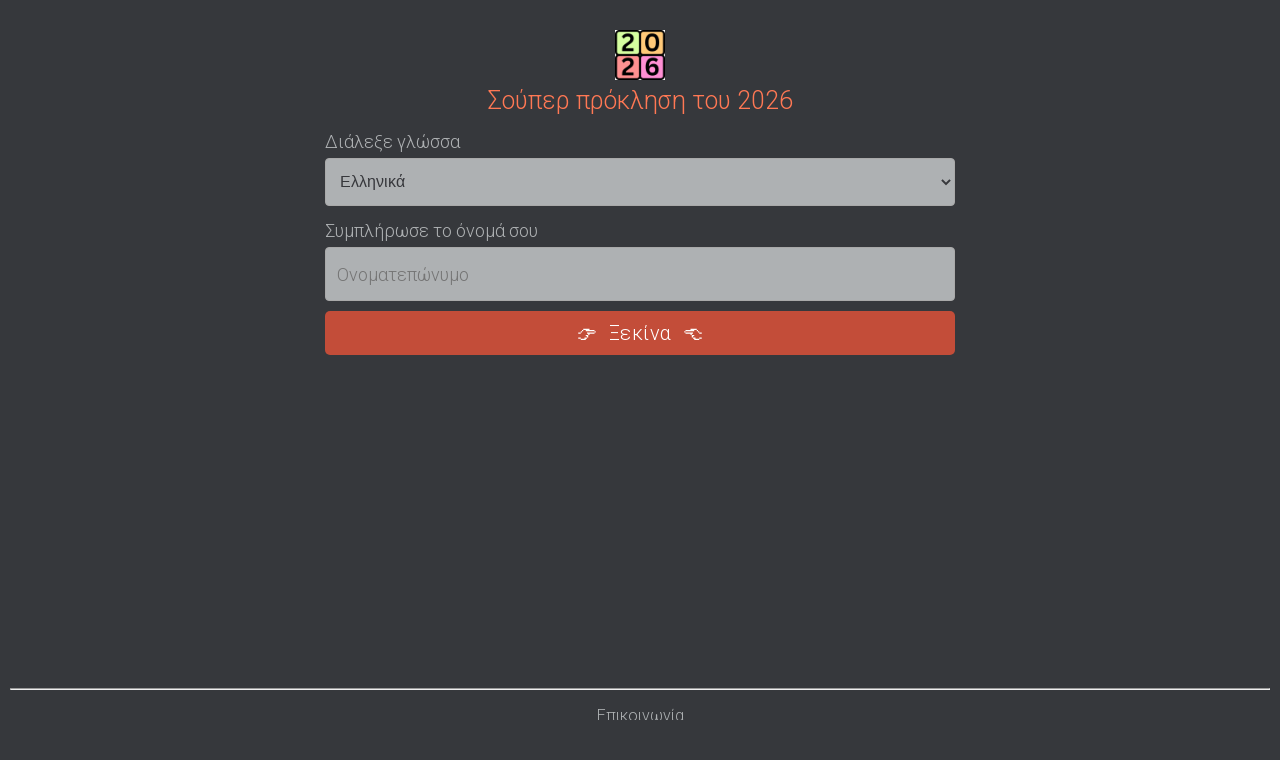

--- FILE ---
content_type: text/html; charset=UTF-8
request_url: https://dareforyou.site/el/f20/quiz
body_size: 11781
content:
<!doctype html>
    <html lang="el">




<!--
vietnamese 
@font-face {
  font-family: 'Patrick Hand';
  font-style: normal;
  font-weight: 400;
  font-display: swap;
  src: local('Patrick Hand'), local('PatrickHand-Regular'), url(https://fonts.gstatic.com/s/patrickhand/v13/LDI1apSQOAYtSuYWp8ZhfYe8UcLLubg58xGL.woff2) format('woff2');
  unicode-range: U+0102-0103, U+0110-0111, U+0128-0129, U+0168-0169, U+01A0-01A1, U+01AF-01B0, U+1EA0-1EF9, U+20AB;
}
-->






<head>

    

    <script>
        function setCookie1(cname, cvalue, exdays) {
            var d = new Date();
            d.setTime(d.getTime() + (exdays*24*60*60*1000));
            var expires = "expires="+ d.toUTCString();
            document.cookie = cname + "=" + encodeURIComponent(cvalue) + ";" + expires + ";path=/";
        }

        function getCookie1(cname) {
            var name = cname + "=";
            var cookie = document.cookie;
            var ca = cookie.split(';');
            for(var i = 0; i <ca.length; i++) {
                var c = ca[i];
                while (c.charAt(0) == ' ') {
                    c = c.substring(1);
                }
                if (c.indexOf(name) == 0) {
                    return decodeURIComponent(c.substring(name.length, c.length));
                }
            }
            return "";
        }
    </script>




    <meta charset="utf-8">
    <meta name="viewport" content="width=device-width, initial-scale=1.0">

    <link rel="manifest" href="/manifest.json">
    <meta name="mobile-web-app-capable" content="yes">

            <link rel="shortcut icon" sizes="192x192" href="https://dareforyou.site/images/icons/f41/android-icon-192x192.png?v=8">
        <link rel="apple-touch-icon" sizes="57x57" href="/images/icons/f41/apple-icon-57x57.png?v=8">
        <link rel="apple-touch-icon" sizes="60x60" href="/images/icons/f41/apple-icon-60x60.png?v=8">
        <link rel="apple-touch-icon" sizes="72x72" href="/images/icons/f41/apple-icon-72x72.png?v=8">
        <link rel="apple-touch-icon" sizes="76x76" href="/images/icons/f41/apple-icon-76x76.png?v=8">
        <link rel="apple-touch-icon" sizes="114x114" href="/images/icons/f41/apple-icon-114x114.png?v=8">
        <link rel="apple-touch-icon" sizes="120x120" href="/images/icons/f41/apple-icon-120x120.png?v=8">
        <link rel="apple-touch-icon" sizes="144x144" href="/images/icons/f41/apple-icon-144x144.png?v=8">
        <link rel="apple-touch-icon" sizes="152x152" href="/images/icons/f41/apple-icon-152x152.png?v=8">
        <link rel="apple-touch-icon" sizes="180x180" href="/images/icons/f41/apple-icon-180x180.png?v=8">
        <link rel="icon" type="image/png" sizes="192x192"  href="/images/icons/f41/android-icon-192x192.png?v=8">
        <link rel="icon" type="image/png" sizes="32x32" href="/images/icons/f41/favicon-32x32.png?v=8">
        <link rel="icon" type="image/png" sizes="96x96" href="/images/icons/f41/favicon-96x96.png?v=8">
        <link rel="icon" type="image/png" sizes="16x16" href="/images/icons/f41/favicon-16x16.png?v=8">
        
        <meta name="msapplication-TileColor" content="#ffffff">
        <meta name="msapplication-TileImage" content="/images/icons/f41/ms-icon-144x144.png?v=8">
        <meta name="theme-color" content="#ffffff">
        <link rel="shortcut icon" href="/images/icons/f41/favicon-16x16.png?v=8" type="image/x-icon">
        <link rel="icon" href="/images/icons/f41/favicon-16x16.png?v=8" type="image/x-icon">
    

    

    
            
        <link rel="canonical" href="https://dareforyou.site/el/f20/quiz" />

        

    

    
            

    <script>
    function checkAdDisplay($ad_id) {
        var visits = getCookie1('total_visits');
        if (visits === null || visits === '') {
            visits = 1; 
        } else {
            visits = parseInt(visits) + 1; 
        }
        setCookie1('total_visits', visits); 
        if (visits >= 4) { 
            var script = document.createElement('script');
            script.src = 'https://pagead2.googlesyndication.com/pagead/js/adsbygoogle.js?client=ca-pub-' + $ad_id;
            document.head.appendChild(script);
        }
    }
</script>





                                                                                                                                        




    


            <title>Σούπερ πρόκληση του 2026</title>
        <meta name="description" content="Σούπερ πρόκληση του 2026">
        <meta property="og:title" content="Σούπερ πρόκληση του 2026" />


        
                            <meta property="og:image" content="/images/icons/f41/android-icon-192x192.png?v=8">
            
        
        
        


                    <meta property="og:description" content="Σούπερ πρόκληση του 2026">
                



    
                <link rel="stylesheet" href="https://cdnjs.cloudflare.com/ajax/libs/pure/1.0.0/pure-min.css">
        <link rel="stylesheet" href="https://cdnjs.cloudflare.com/ajax/libs/pure/1.0.0/grids-responsive-min.css">
    

    


            <link rel="stylesheet" href="https://dareforyou.site/css/style.css?v=a2">
        


    

            <script>
            (function(i,s,o,g,r,a,m){i['GoogleAnalyticsObject']=r;i[r]=i[r]||function(){
            (i[r].q=i[r].q||[]).push(arguments)},i[r].l=1*new Date();a=s.createElement(o),
            m=s.getElementsByTagName(o)[0];a.async=1;a.src=g;m.parentNode.insertBefore(a,m)
            })(window,document,'script','https://www.google-analytics.com/analytics.js','ga');
            ga('create', 'UA-195330136-1', 'auto');
            ga('send', 'pageview');
        </script>
    


    

    <meta name="msapplication-config" content="none"/>
    


    
    <style>
            @import  url('https://fonts.googleapis.com/css?family=Quattrocento+Sans&display=swap');
            body{
                position: relative;
                min-height: 100%;
                width: 100%;
                padding: 0 10px;
                padding-top: 20px;
                padding-bottom: 100px;
                background-color: #36383c;
                color: #ff7854;
                font-family: 'Quattrocento Sans', sans-serif;
                font-weight: 400;
            }

            .custom_box{
                background-color: #36383c;
                border-radius: 4px;
                box-shadow: 0px 3px 6px rgb(0 0 0 / 16%), 0px 3px 6px rgb(0 0 0 / 23%);
                min-height: 400px;
                padding: 20px;
                text-align: center;
            }

            h1, h2, h3, h4, input, optgroup, p, select, span, textarea, a, ul{
                /*color: white;*/
                color: #aeb1b3;
                font-family: 'Quattrocento Sans', sans-serif;
                font-weight: 400;
            }

            .question_text, .question_attempt_text{
                color: white;
            }

            .pure-form select, .pure-form input, textarea{
                background: #aeb1b3;
                color: #37383c;
                height: 3em;
                border: 1px solid #a9a9a9 !important;
                box-shadow: inherit !important;
            }

            select:hover, input:hover, textarea:hover{
                border: 1px solid #dea976;
            }

            body{
                margin-top: 0px;
            }

            .custom_btn_1 {
                background: #c34d39;
                color: #ffffff !important;
                display: inline-block;
                font-size: 20px;
                font-weight: 500;
                height: 0px;
                line-height: 0;
                width: 100%;
                padding: 22px 30px !important;
                text-transform: capitalize;
                border-radius: 1px;
                letter-spacing: 0.5px;
                border: 0px !important;
                cursor: pointer;
                border-radius: 5px;
            }
            .width80{
                width: 80%;
            }

            .pure-button-primary, .pure-button-selected, a.pure-button-primary, a.pure-button-selected{
                background: #c34d39 !important;
                color: #ffffff !important;
            }

            .skip_btn_1 {
                background: #49494a;
                color: #aeb1b3 !important;
                display: inline-block;
                font-size: 13px;
                font-weight: 400;
                height: 0px;
                line-height: 0;
                padding: 14px 8px !important;
                border-radius: 1px;
                letter-spacing: 0.5px;
                border: 0px !important;
                cursor: pointer;
                border-radius: 5px;
            }


            .number_list li{
                background-color: #37383c;
                border: 1px solid #28282b;
                color: #aeb1b3;
                /*width: 30px;*/
                /*height: 30px;*/
                /*margin-right: 5px;*/
                padding-top: 2px;
                box-shadow: 0 1px 1px 0 rgb(0 0 0 / 16%), 0 1px 2px 0 rgb(0 0 0 / 12%);
            }

            .number_list .visited {
                background-color: #ff7854 !important;
                color: black !important;
                border: 1px dashed #ff7854 !important;
            }

            .number_list .active {
                background-color: #37383c !important;
                color: #ff7854 !important;
                border: 1px dashed #ff7854 !important;
            }

            .option_txt{
                background-color: #37383c !important;
                border-bottom-left-radius: 4px;
                border-bottom-right-radius: 4px;
                padding-top: 10px;
                padding-bottom: 5px;
                /*color: #c6c8ca;*/
                color: white;
                font-weight: 400;
            }

            .table_spacing{
                background: #36383c;
            }

            .table_spacing td {
                padding: 0;
            }

            .set_answer img, .answer img{
                max-width: 80%;
                height: auto;
                border-radius: 100%;
                border: 1px solid #ff7854 !important;
                padding: 5px;
                margin-top: 10px;
            }

            .set_answer, .answer{
                position: relative;
                background-color: #28314e;
                border-radius: 4px;
                box-shadow: 0px 3px 6px rgb(0 0 0 / 16%), 0px 3px 6px rgb(0 0 0 / 23%);
                text-align: center;
                cursor: pointer;
            }

            td {
                border: 1px solid #1a2035!important;
                background-color: #49494a !important;
            }

            .ready{
                color: #ff7854 !important;
                font-size: 25px
            }

            .whatsapp_button, .instagram_button{
                border: 1px solid transparent;
                padding: .375rem .75rem;
                font-size: 1rem;
                line-height: 1.5;
                border-radius: .25rem;
                transition: color .15s ease-in-out,background-color .15s ease-in-out,border-color .15s ease-in-out,box-shadow .15s ease-in-out;
                width: initial !important;
            }

            .whatsapp_button{
                background-color: #28a745 !important;
            }

            .quiz_heading h2{
                color: #ff7854;
                font-size: 25px;
            }
            .quiz_subheading{
                font-size: 16px;
                color: #aeb1b3;
                font-weight: 400;
            }

            .leaderboard_heading, .flo-l, .flo-r, .gabbe, .gauge-data, .error{
                color: #ff7854;
            }

            .score{
                color: #aeb1b3;
            }
            thead tr{
                background-color: #37383c;
                color: #aeb1b3;
            }
            tbody tr{
                background-color: #37383c;
                /*color: #6c7ba5;*/
            }

            .pure-table td, .pure-table th {
                border: 1px solid #212223;
                border-left-width: thin !important;
            }
            table td, table th, table thead th {
                border: 1px solid #32383e;
            }

            tr{
                text-align: center;
            }
            th{
                font-weight: 400;
            }

            .g-container, .gauge-b{
                background-color: #37383c;
            }

            .greenbg{
                background-color: #2b6c0b !important;
            }
            .yellowbg{
                background-color: #b78f18 !important;
            }

            body{
                padding-top: 10px;
            }
            .pure-table{
                border: none;
            }

            .green{
              background-color: #4fff77;
              opacity: 0.9;
            }

            .red{
              background-color: #ff4f4f;
              opacity: 0.9;
            }




            .processing_container {
                display: flex;
                align-items: center;
                justify-content: center;
                min-height: 30vh;
                width: 100%;
            }
            .processing_container .loader1 {
                max-width: 16rem;
                width: 100%;
                height: auto;
                stroke-linecap: round;
                -webkit-transform: scale(0.6);
                transform: scale(0.6);
            }
            svg {
                overflow: hidden;
                vertical-align: middle;
            }

            .processing_container .loader1 circle {
                fill: none;
                stroke-width: 8;
                -webkit-animation-name: preloader;
                animation-name: preloader;
                -webkit-animation-duration: 5s;
                animation-duration: 5s;
                -webkit-animation-iteration-count: infinite;
                animation-iteration-count: infinite;
                animationcount: infinite;
                -webkit-animation-timing-function: ease-in-out;
                animation-timing-function: ease-in-out;
                animationfunction: ease-in-out;
                -webkit-transform-origin: 170px 170px;
                transform-origin: 170px 170px;
                will-change: transform;
            }

            @-webkit-keyframes preloader {
                  50% {
                    -webkit-transform: rotate(540deg);
                    transform: rotate(540deg);
                  }
                }
                @keyframes  preloader {
                  50% {
                    -webkit-transform: rotate(540deg);
                    transform: rotate(540deg);
                  }
                }

            .processing_container .loader1 circle:nth-of-type(1) {
                stroke: #48cfae;
                stroke-dasharray: 540;
                -webkit-animation-delay: -0.1s;
                animation-delay: -0.1s;
            }
            .processing_container .loader1 circle:nth-of-type(2) {
                stroke: #4fc0e8;
                stroke-dasharray: 450;
                -webkit-animation-delay: -0.2s;
                animation-delay: -0.2s;
            }
            .processing_container .loader1 circle:nth-of-type(3) {
                stroke: #ac92ed;
                stroke-dasharray: 360;
                -webkit-animation-delay: -0.3s;
                animation-delay: -0.3s;
            }
            .processing_container .loader1 circle:nth-of-type(4) {
                stroke: #f5706c;
                stroke-dasharray: 275;
                -webkit-animation-delay: -0.4s;
                animation-delay: -0.4s;
            }
            .processing_container .loader1 circle:nth-of-type(5) {
                stroke: #fec95c;
                stroke-dasharray: 190;
                -webkit-animation-delay: -0.5s;
                animation-delay: -0.5s;
            }

            .border_top{
                border-top: 1px black solid;
            }

            .current-entry{
                background-color: #aeb1b3 !important;
                color: black !important;
            }

            .tooltipped:after{
                font-size: 12px;
                padding: 12px 8px;
            }

        </style>






    






















    <link href="https://fonts.googleapis.com/css?family=Roboto:300" rel="stylesheet">
    <style>
        body,h1,h2,h3,h4,span,p,a,input,button,.pure-button{
            font-family: 'Roboto', sans-serif !important; 
            font-style: normal !important; 
        }
    </style>







    



    
</head>
<body>






    

    















<div class="outer_container tenpxtop">






<div class="pure-g">
    
    <div class="pure-u-1 pure-u-md-1-4"></div>
    <div class="pure-u-1 pure-u-md-1-2  topcontainer">
        
        
        

        



        <div class="center">
                            <div class="center">

                    

                    <div id="visited-ad">
                        
                    </div>
                    <script>
                        if (getCookie1('visited') == '' || parseInt(getCookie1('visited')) < 4 ) {
                            document.getElementById("visited-ad").outerHTML = "";
                        }
                    </script>
                </div>
                    </div>


        
            <div id="question_count" class="hidden fivepxtop">
                <ul class="number_list center">
                    <li id='number_1' class="active">1</li>
                                            <li id='number_2'>2</li>
                        
                                            <li id='number_3'>3</li>
                        
                                            <li id='number_4'>4</li>
                        
                                            <li id='number_5'>5</li>
                        
                                            <li id='number_6'>6</li>
                        
                                            <li id='number_7'>7</li>
                        
                                            <li id='number_8'>8</li>
                        
                                            <li id='number_9'>9</li>
                        
                                            <li id='number_10'>10</li>
                        
                                            <li id='number_11'>11</li>
                        
                                            <li id='number_12'>12</li>
                        
                                            <li id='number_13'>13</li>
                        
                                            <li id='number_14'>14</li>
                        
                                            <li id='number_15'>15</li>
                        
                                    </ul>
            </div>

        
        

                        

        <h3 class="fivepxtop hidden" id="">
            Το κουίζ δημιουργείται...
            <span id="question_number">0</span>/15
        </h3>


        <div id="share_link_generating" class="hidden center">
            <h3 class="fivepxbotton ">Παρακαλώ περίμενε...</h3>
            <h3 class="fivepxbotton fivepxtop ">Το κουίζ δημιουργείται... </h3>

                            <div class="processing_container">
                    <svg class="loader1" xmlns="http://www.w3.org/2000/svg" viewBox="0 0 340 340">
                        <circle cx="170" cy="170" r="160" stroke-width="6.5"></circle>
                        <circle cx="170" cy="170" r="135" stroke-width="6.5"></circle>
                        <circle cx="170" cy="170" r="110" stroke-width="6.5"></circle>
                        <circle cx="170" cy="170" r="85" stroke-width="6.5"></circle>
                        <circle cx="170" cy="170" r="60" stroke-width="6.5"></circle>
                    </svg>                                      
                </div>
                        
        </div>


        <div id="recreate_quiz" class="hidden center">
            <h3 class="fivepxbotton">Προέκυψε κάποιο πρόβλημα... Δημιούργησε ξανά το κουίζ σου μετά από 5 λεπτά</h3>
            <a href="/el/f20/quiz" class="pure-button pure-button-primary full">👉 Φτιάξε το κουίζ σου</a>
        </div>

        <div id="initial_block" class="center hidden">
            <h3 class="fivepxbotton">Παρακαλώ περίμενε...</h3>
            <h3 class="fivepxbotton fivepxtop">Η λίστα των ερωτήσεων προετοιμάζεται.</h3>
        </div>

        <div id="name_email_info" class="pure-form pure-form-stacked">

            
            
            

            <div class="pure-g ">
                
                
                    <div class="center tenpxtop pure-u-1 quiz_heading">
                                                <img src="/images/icons/f41/apple-icon-60x60.png?v=8" style="width: 50px;">
                        
                        <h2 class="theme4_color zerotop fivepxbottom">Σούπερ πρόκληση του 2026</h2>
                    </div>

                

                                    <div class="pure-u-1">
                        <label>
                            <h4 class="fivepxbottom tenpxtop left_align  ">Διάλεξε γλώσσα</h4>
                        </label>

                        <select id="language" class="pure-u-1">
                            <option value="" disabled="" selected="" hidden="">Διάλεξε γλώσσα</option>
                            <option value='en'>English</option><option value='de'>Deutsch</option><option value='es'>Español</option><option value='fr'>Français</option><option value='id'>Bahasa Indonesia</option><option value='it'>Italiano</option><option value='pt'>Português</option><option value='ru'>Русский</option><option value='tr'>Türkçe</option><option value='fa'>فارسی</option><option value='ar'>عربى</option><option value='fi'>Suomen Kieli</option><option value='ro'>Română</option><option value='nl'>Nederlands (Dutch)</option><option value='pl'>Polski</option><option value='sv'>Svenska</option><option value='uk'>Украiнська</option><option value='hr'>hrvatski</option><option value='il'>עברית</option><option value='ms'>Bahasa Melayu</option><option value='cz'>čeština</option><option value='cn'>简体中文</option><option value='jp'>日本語</option><option value='ko'>한국어</option><option value='bg'>български</option><option value='el'>Ελληνικά</option><option value='sk'>slovenčina</option><option value='hu'>Magyar</option><option value='no'>nynorsk</option><option value='da'>Dansk</option><option value='lv'>latviešu</option><option value='ta'>தமிழ்</option><option value='vn'>Tiếng Việt</option><option value='th'>ไทย</option>
                        </select>
                    </div>
                

                

                <div class="pure-u-1">
                    <label>

                        



                        <h4 class="fivepxbottom tenpxtop left_align  ">Συμπλήρωσε το όνομά σου</h4>
                    </label>
                    <input maxlength="99" id="name" class="pure-u-1" type="text" placeholder="Ονοματεπώνυμο">
                    <span id="name_error" class="error hidden">Το πεδίο με το όνομα δεν μπορεί να μείνει κενό</span>
                </div>

                <div class="pure-u-1">
                    <a id="start_create" href="javascript:void(0)" class="pure-button custom_btn_1">👉&nbsp;  Ξεκίνα &nbsp;👈</a>
                </div>
                
            </div>
        </div>


        <div id="questions_block" class="hidden center">

            
                                    <a id="skip_question" href="javascript:void(0)" class="pure-button skip_btn_1 fourteenpxfont">Παράληψη αυτού του κουίζ</a>
                
            
            <!-- modulus config in header -->
            
            
                
                

                                    <div id="el-a16" class="question hidden unanswered" language="el">
                

                    

                    <h3 class="fivepxbotton tenpxtop center question_text ">Τι σου αρέσει περισσότερο</h3>

                    <table class="pure-table pure-table-horizontal table_spacing ">
                    
                    
                                                                    <tr>
                                                                            <td value='a' class="set_answer center">
                                

                                


                                                                                                                                                        <img data-src="https://dareforyou.site/images/_images_2/a16/a.jpg?v=6" alt="">
                                        <br>

                                

                                <div class="option_txt fivepxtop ">Ήλιος</div>
                            </td>
                                                                                                                        <td value='b' class="set_answer center">
                                

                                


                                                                                                                                                        <img data-src="https://dareforyou.site/images/_images_2/a16/b.jpg?v=6" alt="">
                                        <br>

                                

                                <div class="option_txt fivepxtop ">Φεγγάρι</div>
                            </td>
                                                </tr>
                                                                </table>
                </div>
                            
                
                

                                    <div id="el-a24" class="question hidden unanswered" language="el">
                

                    

                    <h3 class="fivepxbotton tenpxtop center question_text ">Σου αρέσει περισσότερο η τούρτα ή η τάρτα</h3>

                    <table class="pure-table pure-table-horizontal table_spacing ">
                    
                    
                                                                    <tr>
                                                                            <td value='a' class="set_answer center">
                                

                                


                                                                                                                                                        <img data-src="https://dareforyou.site/images/_images_2/a24/a.jpg?v=6" alt="">
                                        <br>

                                

                                <div class="option_txt fivepxtop ">Τούρτα</div>
                            </td>
                                                                                                                        <td value='b' class="set_answer center">
                                

                                


                                                                                                                                                        <img data-src="https://dareforyou.site/images/_images_2/a24/b.jpg?v=6" alt="">
                                        <br>

                                

                                <div class="option_txt fivepxtop ">Τάρτα</div>
                            </td>
                                                </tr>
                                                                </table>
                </div>
                            
                
                

                                    <div id="el-a09" class="question hidden unanswered" language="el">
                

                    

                    <h3 class="fivepxbotton tenpxtop center question_text ">Είσαι _______.</h3>

                    <table class="pure-table pure-table-horizontal table_spacing ">
                    
                    
                                                                    <tr>
                                                                            <td value='a' class="set_answer center">
                                

                                


                                                                                                                                                        <img data-src="https://dareforyou.site/images/_images_2/a09/a.jpg?v=6" alt="">
                                        <br>

                                

                                <div class="option_txt fivepxtop ">Πρωινός τύπος</div>
                            </td>
                                                                                                                        <td value='b' class="set_answer center">
                                

                                


                                                                                                                                                        <img data-src="https://dareforyou.site/images/_images_2/a09/b.jpg?v=6" alt="">
                                        <br>

                                

                                <div class="option_txt fivepxtop ">Νυχτοπούλι</div>
                            </td>
                                                </tr>
                                                                </table>
                </div>
                            
                
                

                                    <div id="el-e01" class="question hidden unanswered" language="el">
                

                    

                    <h3 class="fivepxbotton tenpxtop center question_text ">Αν κερδίσεις το λαχείο, τι θα κάνεις;</h3>

                    <table class="pure-table pure-table-horizontal table_spacing ">
                    
                    
                                                                    <tr>
                                                                            <td value='a' class="set_answer center">
                                

                                


                                                                                                                                                        <img data-src="https://dareforyou.site/images/_images_2/e01/a.jpg?v=6" alt="">
                                        <br>

                                

                                <div class="option_txt fivepxtop ">Ιδιωτικό αεροπλάνο</div>
                            </td>
                                                                                                                        <td value='c' class="set_answer center">
                                

                                


                                                                                                                                                        <img data-src="https://dareforyou.site/images/_images_2/e01/c.jpg?v=6" alt="">
                                        <br>

                                

                                <div class="option_txt fivepxtop ">Disney Land</div>
                            </td>
                                                </tr>
                                                                                            <tr>
                                                                            <td value='b' class="set_answer center">
                                

                                


                                                                                                                                                        <img data-src="https://dareforyou.site/images/_images_2/e01/b.jpg?v=6" alt="">
                                        <br>

                                

                                <div class="option_txt fivepxtop ">Βίλλα</div>
                            </td>
                                                                                                                        <td value='d' class="set_answer center">
                                

                                


                                                                                                                                                        <img data-src="https://dareforyou.site/images/_images_2/e01/d.jpg?v=6" alt="">
                                        <br>

                                

                                <div class="option_txt fivepxtop ">Διαμάντια</div>
                            </td>
                                                </tr>
                                                                </table>
                </div>
                            
                
                

                                    <div id="el-e64" class="question hidden unanswered" language="el">
                

                    

                    <h3 class="fivepxbotton tenpxtop center question_text ">Ποιό ρόφημα πίνεις περισσότερο;</h3>

                    <table class="pure-table pure-table-horizontal table_spacing ">
                    
                    
                                                                    <tr>
                                                                            <td value='a' class="set_answer center">
                                

                                


                                                                                                                                                        <img data-src="https://dareforyou.site/images/_images_2/e64/a.jpg?v=6" alt="">
                                        <br>

                                

                                <div class="option_txt fivepxtop ">Κρύος καφές</div>
                            </td>
                                                                                                                        <td value='b' class="set_answer center">
                                

                                


                                                                                                                                                        <img data-src="https://dareforyou.site/images/_images_2/e64/b.jpg?v=6" alt="">
                                        <br>

                                

                                <div class="option_txt fivepxtop ">Τσάι</div>
                            </td>
                                                </tr>
                                                                                            <tr>
                                                                            <td value='c' class="set_answer center">
                                

                                


                                                                                                                                                        <img data-src="https://dareforyou.site/images/_images_2/e64/c.jpg?v=6" alt="">
                                        <br>

                                

                                <div class="option_txt fivepxtop ">Ζεστό τσάι</div>
                            </td>
                                                                                                                        <td value='d' class="set_answer center">
                                

                                


                                                                                                                                                        <img data-src="https://dareforyou.site/images/_images_2/e64/d.jpg?v=6" alt="">
                                        <br>

                                

                                <div class="option_txt fivepxtop ">Κρύο ρόφημα</div>
                            </td>
                                                </tr>
                                                                </table>
                </div>
                            
                
                

                                    <div id="el-a03" class="question hidden unanswered" language="el">
                

                    

                    <h3 class="fivepxbotton tenpxtop center question_text ">Τι προτιμάς</h3>

                    <table class="pure-table pure-table-horizontal table_spacing ">
                    
                    
                                                                    <tr>
                                                                            <td value='a' class="set_answer center">
                                

                                


                                                                                                                                                        <img data-src="https://dareforyou.site/images/_images_2/a03/a.jpg?v=6" alt="">
                                        <br>

                                

                                <div class="option_txt fivepxtop ">Θάλασσα</div>
                            </td>
                                                                                                                        <td value='b' class="set_answer center">
                                

                                


                                                                                                                                                        <img data-src="https://dareforyou.site/images/_images_2/a03/b.jpg?v=6" alt="">
                                        <br>

                                

                                <div class="option_txt fivepxtop ">Βουνό</div>
                            </td>
                                                </tr>
                                                                </table>
                </div>
                            
                
                

                                    <div id="el-e66" class="question hidden unanswered" language="el">
                

                    

                    <h3 class="fivepxbotton tenpxtop center question_text ">Εάν έχεις την ευκαιρία για ένα περιπετειώδες ταξίδι, ποιόν θα προτιμούσες;</h3>

                    <table class="pure-table pure-table-horizontal table_spacing ">
                    
                    
                                                                    <tr>
                                                                            <td value='a' class="set_answer center">
                                

                                


                                                                                                                                                        <img data-src="https://dareforyou.site/images/_images_2/e66/a.jpg?v=6" alt="">
                                        <br>

                                

                                <div class="option_txt fivepxtop ">Φίλους</div>
                            </td>
                                                                                                                        <td value='b' class="set_answer center">
                                

                                


                                                                                                                                                        <img data-src="https://dareforyou.site/images/_images_2/e66/b.jpg?v=6" alt="">
                                        <br>

                                

                                <div class="option_txt fivepxtop ">Το άλλο σου μισό</div>
                            </td>
                                                </tr>
                                                                                            <tr>
                                                                            <td value='c' class="set_answer center">
                                

                                


                                                                                                                                                        <img data-src="https://dareforyou.site/images/_images_2/e66/c.jpg?v=6" alt="">
                                        <br>

                                

                                <div class="option_txt fivepxtop ">Οικογένεια</div>
                            </td>
                                                                </table>
                </div>
                            
                
                

                                    <div id="el-a10" class="question hidden unanswered" language="el">
                

                    

                    <h3 class="fivepxbotton tenpxtop center question_text ">Τι προτιμάς</h3>

                    <table class="pure-table pure-table-horizontal table_spacing ">
                    
                    
                                                                    <tr>
                                                                            <td value='a' class="set_answer center">
                                

                                


                                                                                                                                                        <img data-src="https://dareforyou.site/images/_images_2/a10/a.jpg?v=6" alt="">
                                        <br>

                                

                                <div class="option_txt fivepxtop ">Τριαντάφυλλα</div>
                            </td>
                                                                                                                        <td value='b' class="set_answer center">
                                

                                


                                                                                                                                                        <img data-src="https://dareforyou.site/images/_images_2/a10/b.jpg?v=6" alt="">
                                        <br>

                                

                                <div class="option_txt fivepxtop ">Κρίνους</div>
                            </td>
                                                </tr>
                                                                </table>
                </div>
                            
                
                

                                    <div id="el-e10" class="question hidden unanswered" language="el">
                

                    

                    <h3 class="fivepxbotton tenpxtop center question_text ">Ποιός καιρός σου αρέσει πιο πολύ;</h3>

                    <table class="pure-table pure-table-horizontal table_spacing ">
                    
                    
                                                                    <tr>
                                                                            <td value='a' class="set_answer center">
                                

                                


                                                                                                                                                        <img data-src="https://dareforyou.site/images/_images_2/e10/a.jpg?v=6" alt="">
                                        <br>

                                

                                <div class="option_txt fivepxtop ">Χειμώνας</div>
                            </td>
                                                                                                                        <td value='c' class="set_answer center">
                                

                                


                                                                                                                                                        <img data-src="https://dareforyou.site/images/_images_2/e10/c.jpg?v=6" alt="">
                                        <br>

                                

                                <div class="option_txt fivepxtop ">Καλοκαίρι</div>
                            </td>
                                                </tr>
                                                                                            <tr>
                                                                            <td value='d' class="set_answer center">
                                

                                


                                                                                                                                                        <img data-src="https://dareforyou.site/images/_images_2/e10/d.jpg?v=6" alt="">
                                        <br>

                                

                                <div class="option_txt fivepxtop ">Βροχερός</div>
                            </td>
                                                                                                                        <td value='e' class="set_answer center">
                                

                                


                                                                                                                                                        <img data-src="https://dareforyou.site/images/_images_2/e10/e.jpg?v=6" alt="">
                                        <br>

                                

                                <div class="option_txt fivepxtop ">Φθινόπωρο</div>
                            </td>
                                                </tr>
                                                                </table>
                </div>
                            
                
                

                                    <div id="el-e75" class="question hidden unanswered" language="el">
                

                    

                    <h3 class="fivepxbotton tenpxtop center question_text ">Πώς σου αρέσει να σε χαιρετάει κάποιος, τον οποίο βλέπεις για πρώτη φορά;</h3>

                    <table class="pure-table pure-table-horizontal table_spacing ">
                    
                    
                                                                    <tr>
                                                                            <td value='a' class="set_answer center">
                                

                                


                                                                                                                                                        <img data-src="https://dareforyou.site/images/_images_2/e75/a.jpg?v=6" alt="">
                                        <br>

                                

                                <div class="option_txt fivepxtop ">Αγκαλιά</div>
                            </td>
                                                                                                                        <td value='b' class="set_answer center">
                                

                                


                                                                                                                                                        <img data-src="https://dareforyou.site/images/_images_2/e75/b.jpg?v=6" alt="">
                                        <br>

                                

                                <div class="option_txt fivepxtop ">Φιλί</div>
                            </td>
                                                </tr>
                                                                                            <tr>
                                                                            <td value='c' class="set_answer center">
                                

                                


                                                                                                                                                        <img data-src="https://dareforyou.site/images/_images_2/e75/c.jpg?v=6" alt="">
                                        <br>

                                

                                <div class="option_txt fivepxtop ">Χειραψία</div>
                            </td>
                                                                                                                        <td value='d' class="set_answer center">
                                

                                


                                                                                                                                                        <img data-src="https://dareforyou.site/images/_images_2/e75/d.jpg?v=6" alt="">
                                        <br>

                                

                                <div class="option_txt fivepxtop ">Χαμόγελο</div>
                            </td>
                                                </tr>
                                                                </table>
                </div>
                            
                
                

                                    <div id="el-a04" class="question hidden unanswered" language="el">
                

                    

                    <h3 class="fivepxbotton tenpxtop center question_text ">Τι προτιμάς</h3>

                    <table class="pure-table pure-table-horizontal table_spacing ">
                    
                    
                                                                    <tr>
                                                                            <td value='a' class="set_answer center">
                                

                                


                                                                                                                                                        <img data-src="https://dareforyou.site/images/_images_2/a04/a.jpg?v=6" alt="">
                                        <br>

                                

                                <div class="option_txt fivepxtop ">Γλυκά</div>
                            </td>
                                                                                                                        <td value='b' class="set_answer center">
                                

                                


                                                                                                                                                        <img data-src="https://dareforyou.site/images/_images_2/a04/b.jpg?v=6" alt="">
                                        <br>

                                

                                <div class="option_txt fivepxtop ">Καυτερά</div>
                            </td>
                                                </tr>
                                                                </table>
                </div>
                            
                
                

                                    <div id="el-a11" class="question hidden unanswered" language="el">
                

                    

                    <h3 class="fivepxbotton tenpxtop center question_text ">Σου αρέσει να παρακολουθείς...</h3>

                    <table class="pure-table pure-table-horizontal table_spacing ">
                    
                    
                                                                    <tr>
                                                                            <td value='a' class="set_answer center">
                                

                                


                                                                                                                                                        <img data-src="https://dareforyou.site/images/_images_2/a11/a.jpg?v=6" alt="">
                                        <br>

                                

                                <div class="option_txt fivepxtop ">Ταινίες στο σπίτι</div>
                            </td>
                                                                                                                        <td value='b' class="set_answer center">
                                

                                


                                                                                                                                                        <img data-src="https://dareforyou.site/images/_images_2/a11/b.jpg?v=6" alt="">
                                        <br>

                                

                                <div class="option_txt fivepxtop ">Ταινίες στο σινεμά</div>
                            </td>
                                                </tr>
                                                                </table>
                </div>
                            
                
                

                                    <div id="el-a15" class="question hidden unanswered" language="el">
                

                    

                    <h3 class="fivepxbotton tenpxtop center question_text ">Προτιμάς το χορτοφαγικό γεύμα ή το μη χορτοφαγικό γεύμα</h3>

                    <table class="pure-table pure-table-horizontal table_spacing ">
                    
                    
                                                                    <tr>
                                                                            <td value='a' class="set_answer center">
                                

                                


                                                                                                                                                        <img data-src="https://dareforyou.site/images/_images_2/a15/a.jpg?v=6" alt="">
                                        <br>

                                

                                <div class="option_txt fivepxtop ">Χορτοφαγικό γεύμα</div>
                            </td>
                                                                                                                        <td value='b' class="set_answer center">
                                

                                


                                                                                                                                                        <img data-src="https://dareforyou.site/images/_images_2/a15/b.jpg?v=6" alt="">
                                        <br>

                                

                                <div class="option_txt fivepxtop ">Μη χορτοφαγικό γεύμα</div>
                            </td>
                                                </tr>
                                                                </table>
                </div>
                            
                
                

                                    <div id="el-e06" class="question hidden unanswered" language="el">
                

                    

                    <h3 class="fivepxbotton tenpxtop center question_text ">Πώς σου αρέσει να μετακινείσαι στην καθημερινότητα σου;</h3>

                    <table class="pure-table pure-table-horizontal table_spacing ">
                    
                    
                                                                    <tr>
                                                                            <td value='a' class="set_answer center">
                                

                                


                                                                                                                                                        <img data-src="https://dareforyou.site/images/_images_2/e06/a.jpg?v=6" alt="">
                                        <br>

                                

                                <div class="option_txt fivepxtop ">Ποδήλατο</div>
                            </td>
                                                                                                                        <td value='b' class="set_answer center">
                                

                                


                                                                                                                                                        <img data-src="https://dareforyou.site/images/_images_2/e06/b.jpg?v=6" alt="">
                                        <br>

                                

                                <div class="option_txt fivepxtop ">Αυτοκίνητο</div>
                            </td>
                                                </tr>
                                                                                            <tr>
                                                                            <td value='e' class="set_answer center">
                                

                                


                                                                                                                                                        <img data-src="https://dareforyou.site/images/_images_2/e06/e.jpg?v=6" alt="">
                                        <br>

                                

                                <div class="option_txt fivepxtop ">Αεροπλάνο</div>
                            </td>
                                                                                                                        <td value='f' class="set_answer center">
                                

                                


                                                                                                                                                        <img data-src="https://dareforyou.site/images/_images_2/e06/f.jpg?v=6" alt="">
                                        <br>

                                

                                <div class="option_txt fivepxtop ">Τρένο</div>
                            </td>
                                                </tr>
                                                                                            <tr>
                                                                            <td value='c' class="set_answer center">
                                

                                


                                                                                                                                                        <img data-src="https://dareforyou.site/images/_images_2/e06/c.jpg?v=6" alt="">
                                        <br>

                                

                                <div class="option_txt fivepxtop ">Ποδήλατο</div>
                            </td>
                                                                                                                        <td value='d' class="set_answer center">
                                

                                


                                                                                                                                                        <img data-src="https://dareforyou.site/images/_images_2/e06/d.jpg?v=6" alt="">
                                        <br>

                                

                                <div class="option_txt fivepxtop ">Λεωφορείο</div>
                            </td>
                                                </tr>
                                                                </table>
                </div>
                            
                
                

                                    <div id="el-a06" class="question hidden unanswered" language="el">
                

                    

                    <h3 class="fivepxbotton tenpxtop center question_text ">Τι προτιμάς: πιστωτική κάρτα ή μετρητά</h3>

                    <table class="pure-table pure-table-horizontal table_spacing ">
                    
                    
                                                                    <tr>
                                                                            <td value='a' class="set_answer center">
                                

                                


                                                                                                                                                        <img data-src="https://dareforyou.site/images/_images_2/a06/a.jpg?v=6" alt="">
                                        <br>

                                

                                <div class="option_txt fivepxtop ">Πιστωτική κάρτα</div>
                            </td>
                                                                                                                        <td value='b' class="set_answer center">
                                

                                


                                                                                                                                                        <img data-src="https://dareforyou.site/images/_images_2/a06/b.jpg?v=6" alt="">
                                        <br>

                                

                                <div class="option_txt fivepxtop ">Μετρητά</div>
                            </td>
                                                </tr>
                                                                </table>
                </div>
                            
                
                

                                    <div id="el-a05" class="question hidden unanswered" language="el">
                

                    

                    <h3 class="fivepxbotton tenpxtop center question_text ">Τι είναι πιο σημαντικό για εσένα</h3>

                    <table class="pure-table pure-table-horizontal table_spacing ">
                    
                    
                                                                    <tr>
                                                                            <td value='a' class="set_answer center">
                                

                                


                                                                                                                                                        <img data-src="https://dareforyou.site/images/_images_2/a05/a.jpg?v=6" alt="">
                                        <br>

                                

                                <div class="option_txt fivepxtop ">Αγάπη</div>
                            </td>
                                                                                                                        <td value='b' class="set_answer center">
                                

                                


                                                                                                                                                        <img data-src="https://dareforyou.site/images/_images_2/a05/b.jpg?v=6" alt="">
                                        <br>

                                

                                <div class="option_txt fivepxtop ">Χρήμα</div>
                            </td>
                                                </tr>
                                                                </table>
                </div>
                            
                
                

                                    <div id="el-a21" class="question hidden unanswered" language="el">
                

                    

                    <h3 class="fivepxbotton tenpxtop center question_text ">Προτιμάς τη βροχή ή το χιόνι</h3>

                    <table class="pure-table pure-table-horizontal table_spacing ">
                    
                    
                                                                    <tr>
                                                                            <td value='a' class="set_answer center">
                                

                                


                                                                                                                                                        <img data-src="https://dareforyou.site/images/_images_2/a21/a.jpg?v=6" alt="">
                                        <br>

                                

                                <div class="option_txt fivepxtop ">Βροχή</div>
                            </td>
                                                                                                                        <td value='b' class="set_answer center">
                                

                                


                                                                                                                                                        <img data-src="https://dareforyou.site/images/_images_2/a21/b.jpg?v=6" alt="">
                                        <br>

                                

                                <div class="option_txt fivepxtop ">Χιόνι</div>
                            </td>
                                                </tr>
                                                                </table>
                </div>
                            
                
                

                                    <div id="el-e63" class="question hidden unanswered" language="el">
                

                    

                    <h3 class="fivepxbotton tenpxtop center question_text ">Ποιό θα διαλέξεις;</h3>

                    <table class="pure-table pure-table-horizontal table_spacing ">
                    
                    
                                                                    <tr>
                                                                            <td value='a' class="set_answer center">
                                

                                


                                                                                                                                                        <img data-src="https://dareforyou.site/images/_images_2/e63/a.jpg?v=6" alt="">
                                        <br>

                                

                                <div class="option_txt fivepxtop ">Βουνό</div>
                            </td>
                                                                                                                        <td value='b' class="set_answer center">
                                

                                


                                                                                                                                                        <img data-src="https://dareforyou.site/images/_images_2/e63/b.jpg?v=6" alt="">
                                        <br>

                                

                                <div class="option_txt fivepxtop ">Παραλία</div>
                            </td>
                                                </tr>
                                                                                            <tr>
                                                                            <td value='c' class="set_answer center">
                                

                                


                                                                                                                                                        <img data-src="https://dareforyou.site/images/_images_2/e63/c.jpg?v=6" alt="">
                                        <br>

                                

                                <div class="option_txt fivepxtop ">Παγετώνας</div>
                            </td>
                                                                                                                        <td value='d' class="set_answer center">
                                

                                


                                                                                                                                                        <img data-src="https://dareforyou.site/images/_images_2/e63/d.jpg?v=6" alt="">
                                        <br>

                                

                                <div class="option_txt fivepxtop ">Ζούγκλα</div>
                            </td>
                                                </tr>
                                                                </table>
                </div>
                            
                
                

                                    <div id="el-e67" class="question hidden unanswered" language="el">
                

                    

                    <h3 class="fivepxbotton tenpxtop center question_text ">Τι προτιμάς ως δώρο γενεθλίων;</h3>

                    <table class="pure-table pure-table-horizontal table_spacing ">
                    
                    
                                                                    <tr>
                                                                            <td value='a' class="set_answer center">
                                

                                


                                                                                                                                                        <img data-src="https://dareforyou.site/images/_images_2/e67/a.jpg?v=6" alt="">
                                        <br>

                                

                                <div class="option_txt fivepxtop ">Μπουκέτο με τριαντάφυλλα</div>
                            </td>
                                                                                                                        <td value='b' class="set_answer center">
                                

                                


                                                                                                                                                        <img data-src="https://dareforyou.site/images/_images_2/e67/b.jpg?v=6" alt="">
                                        <br>

                                

                                <div class="option_txt fivepxtop ">Τεράστιο αρκούδο</div>
                            </td>
                                                </tr>
                                                                                            <tr>
                                                                            <td value='c' class="set_answer center">
                                

                                


                                                                                                                                                        <img data-src="https://dareforyou.site/images/_images_2/e67/c.jpg?v=6" alt="">
                                        <br>

                                

                                <div class="option_txt fivepxtop ">Σοκολάτα</div>
                            </td>
                                                                                                                        <td value='d' class="set_answer center">
                                

                                


                                                                                                                                                        <img data-src="https://dareforyou.site/images/_images_2/e67/d.jpg?v=6" alt="">
                                        <br>

                                

                                <div class="option_txt fivepxtop ">Έκπληξη</div>
                            </td>
                                                </tr>
                                                                </table>
                </div>
                            
                
                

                                    <div id="el-e68" class="question hidden unanswered" language="el">
                

                    

                    <h3 class="fivepxbotton tenpxtop center question_text ">Πώς κοιμάσαι;</h3>

                    <table class="pure-table pure-table-horizontal table_spacing ">
                    
                    
                                                                    <tr>
                                                                            <td value='a' class="set_answer center">
                                

                                


                                                                                                                                                        <img data-src="https://dareforyou.site/images/_images_2/e68/a.jpg?v=6" alt="">
                                        <br>

                                

                                <div class="option_txt fivepxtop ">Μπρούμυτα</div>
                            </td>
                                                                                                                        <td value='b' class="set_answer center">
                                

                                


                                                                                                                                                        <img data-src="https://dareforyou.site/images/_images_2/e68/b.jpg?v=6" alt="">
                                        <br>

                                

                                <div class="option_txt fivepxtop ">Ανάσκελα</div>
                            </td>
                                                </tr>
                                                                                            <tr>
                                                                            <td value='c' class="set_answer center">
                                

                                


                                                                                                                                                        <img data-src="https://dareforyou.site/images/_images_2/e68/c.jpg?v=6" alt="">
                                        <br>

                                

                                <div class="option_txt fivepxtop ">Στο πλάι</div>
                            </td>
                                                                </table>
                </div>
                            
                
                

                                    <div id="el-e05" class="question hidden unanswered" language="el">
                

                    

                    <h3 class="fivepxbotton tenpxtop center question_text ">Ποιό είναι το αγαπημένο σου ρόφημα;</h3>

                    <table class="pure-table pure-table-horizontal table_spacing ">
                    
                    
                                                                    <tr>
                                                                            <td value='a' class="set_answer center">
                                

                                


                                                                                                                                                        <img data-src="https://dareforyou.site/images/_images_2/e05/a.jpg?v=6" alt="">
                                        <br>

                                

                                <div class="option_txt fivepxtop ">Τσάι</div>
                            </td>
                                                                                                                        <td value='b' class="set_answer center">
                                

                                


                                                                                                                                                        <img data-src="https://dareforyou.site/images/_images_2/e05/b.jpg?v=6" alt="">
                                        <br>

                                

                                <div class="option_txt fivepxtop ">Καφές</div>
                            </td>
                                                </tr>
                                                                                            <tr>
                                                                            <td value='c' class="set_answer center">
                                

                                


                                                                                                                                                        <img data-src="https://dareforyou.site/images/_images_2/e05/c.jpg?v=6" alt="">
                                        <br>

                                

                                <div class="option_txt fivepxtop ">Χυμός</div>
                            </td>
                                                                                                                        <td value='d' class="set_answer center">
                                

                                


                                                                                                                                                        <img data-src="https://dareforyou.site/images/_images_2/e05/d.jpg?v=6" alt="">
                                        <br>

                                

                                <div class="option_txt fivepxtop ">Γάλα</div>
                            </td>
                                                </tr>
                                                                                            <tr>
                                                                            <td value='e' class="set_answer center">
                                

                                


                                                                                                                                                        <img data-src="https://dareforyou.site/images/_images_2/e05/e.jpg?v=6" alt="">
                                        <br>

                                

                                <div class="option_txt fivepxtop ">Αλκοόλ</div>
                            </td>
                                                                                                                        <td value='f' class="set_answer center">
                                

                                


                                                                                                                                                        <img data-src="https://dareforyou.site/images/_images_2/e05/f.jpg?v=6" alt="">
                                        <br>

                                

                                <div class="option_txt fivepxtop "> Νερό</div>
                            </td>
                                                </tr>
                                                                </table>
                </div>
                            
                
                

                                    <div id="el-e02" class="question hidden unanswered" language="el">
                

                    

                    <h3 class="fivepxbotton tenpxtop center question_text ">Ποιό είναι το αγαπημένο σου παγωτό;</h3>

                    <table class="pure-table pure-table-horizontal table_spacing ">
                    
                    
                                                                    <tr>
                                                                            <td value='a' class="set_answer center">
                                

                                


                                                                                                                                                        <img data-src="https://dareforyou.site/images/_images_2/e02/a.jpg?v=6" alt="">
                                        <br>

                                

                                <div class="option_txt fivepxtop ">Σοκολάτα</div>
                            </td>
                                                                                                                        <td value='b' class="set_answer center">
                                

                                


                                                                                                                                                        <img data-src="https://dareforyou.site/images/_images_2/e02/b.jpg?v=6" alt="">
                                        <br>

                                

                                <div class="option_txt fivepxtop ">Βανίλια</div>
                            </td>
                                                </tr>
                                                                                            <tr>
                                                                            <td value='f' class="set_answer center">
                                

                                


                                                                                                                                                        <img data-src="https://dareforyou.site/images/_images_2/e02/f.jpg?v=6" alt="">
                                        <br>

                                

                                <div class="option_txt fivepxtop ">Μάνγκο</div>
                            </td>
                                                                                                                        <td value='d' class="set_answer center">
                                

                                


                                                                                                                                                        <img data-src="https://dareforyou.site/images/_images_2/e02/d.jpg?v=6" alt="">
                                        <br>

                                

                                <div class="option_txt fivepxtop ">Φράουλα</div>
                            </td>
                                                </tr>
                                                                                            <tr>
                                                                            <td value='e' class="set_answer center">
                                

                                


                                                                                                                                                        <img data-src="https://dareforyou.site/images/_images_2/e02/e.jpg?v=6" alt="">
                                        <br>

                                

                                <div class="option_txt fivepxtop ">Καφές</div>
                            </td>
                                                                                                                        <td value='c' class="set_answer center">
                                

                                


                                                                                                                                                        <img data-src="https://dareforyou.site/images/_images_2/e02/c.jpg?v=6" alt="">
                                        <br>

                                

                                <div class="option_txt fivepxtop ">Καραμέλα</div>
                            </td>
                                                </tr>
                                                                </table>
                </div>
                            
                
                

                                    <div id="el-e04" class="question hidden unanswered" language="el">
                

                    

                    <h3 class="fivepxbotton tenpxtop center question_text ">Τι είδους παιχνίδια σου αρέσουν;</h3>

                    <table class="pure-table pure-table-horizontal table_spacing ">
                    
                    
                                                                    <tr>
                                                                            <td value='a' class="set_answer center">
                                

                                


                                                                                                                                                        <img data-src="https://dareforyou.site/images/_images_2/e04/a.jpg?v=6" alt="">
                                        <br>

                                

                                <div class="option_txt fivepxtop ">Παιχνίδια εσωτερικού χώρου</div>
                            </td>
                                                                                                                        <td value='b' class="set_answer center">
                                

                                


                                                                                                                                                        <img data-src="https://dareforyou.site/images/_images_2/e04/b.jpg?v=6" alt="">
                                        <br>

                                

                                <div class="option_txt fivepxtop ">Παιχνίδια εξωτερικού χώρου</div>
                            </td>
                                                </tr>
                                                                                            <tr>
                                                                            <td value='c' class="set_answer center">
                                

                                


                                                                                                                                                        <img data-src="https://dareforyou.site/images/_images_2/e04/c.jpg?v=6" alt="">
                                        <br>

                                

                                <div class="option_txt fivepxtop ">Παιχνίδια στο κινητό</div>
                            </td>
                                                                                                                        <td value='d' class="set_answer center">
                                

                                


                                                                                                                                                        <img data-src="https://dareforyou.site/images/_images_2/e04/d.jpg?v=6" alt="">
                                        <br>

                                

                                <div class="option_txt fivepxtop ">Βιντεοπαιχνίδια</div>
                            </td>
                                                </tr>
                                                                </table>
                </div>
                            
                
                

                                    <div id="el-a07" class="question hidden unanswered" language="el">
                

                    

                    <h3 class="fivepxbotton tenpxtop center question_text ">Ποιο μήκος μαλλιών σου αρέσει περισσότερο</h3>

                    <table class="pure-table pure-table-horizontal table_spacing ">
                    
                    
                                                                    <tr>
                                                                            <td value='a' class="set_answer center">
                                

                                


                                                                                                                                                        <img data-src="https://dareforyou.site/images/_images_2/a07/a.jpg?v=6" alt="">
                                        <br>

                                

                                <div class="option_txt fivepxtop ">Κοντά μαλλιά</div>
                            </td>
                                                                                                                        <td value='b' class="set_answer center">
                                

                                


                                                                                                                                                        <img data-src="https://dareforyou.site/images/_images_2/a07/b.jpg?v=6" alt="">
                                        <br>

                                

                                <div class="option_txt fivepxtop ">Μακριά μαλλιά</div>
                            </td>
                                                </tr>
                                                                </table>
                </div>
                            
                
                

                                    <div id="el-e62" class="question hidden unanswered" language="el">
                

                    

                    <h3 class="fivepxbotton tenpxtop center question_text ">Τι θα διάλεγες;</h3>

                    <table class="pure-table pure-table-horizontal table_spacing ">
                    
                    
                                                                    <tr>
                                                                            <td value='a' class="set_answer center">
                                

                                


                                                                                                                                                        <img data-src="https://dareforyou.site/images/_images_2/e62/a.jpg?v=6" alt="">
                                        <br>

                                

                                <div class="option_txt fivepxtop ">Τριαντάφυλλο</div>
                            </td>
                                                                                                                        <td value='b' class="set_answer center">
                                

                                


                                                                                                                                                        <img data-src="https://dareforyou.site/images/_images_2/e62/b.jpg?v=6" alt="">
                                        <br>

                                

                                <div class="option_txt fivepxtop ">Γιασεμί</div>
                            </td>
                                                </tr>
                                                                                            <tr>
                                                                            <td value='c' class="set_answer center">
                                

                                


                                                                                                                                                        <img data-src="https://dareforyou.site/images/_images_2/e62/c.jpg?v=6" alt="">
                                        <br>

                                

                                <div class="option_txt fivepxtop ">Ηλιοτρόπιο</div>
                            </td>
                                                                                                                        <td value='d' class="set_answer center">
                                

                                


                                                                                                                                                        <img data-src="https://dareforyou.site/images/_images_2/e62/d.jpg?v=6" alt="">
                                        <br>

                                

                                <div class="option_txt fivepxtop ">Κρίνος</div>
                            </td>
                                                </tr>
                                                                                            <tr>
                                                                            <td value='e' class="set_answer center">
                                

                                


                                                                                                                                                        <img data-src="https://dareforyou.site/images/_images_2/e62/e.jpg?v=6" alt="">
                                        <br>

                                

                                <div class="option_txt fivepxtop ">Ίρις</div>
                            </td>
                                                                                                                        <td value='f' class="set_answer center">
                                

                                


                                                                                                                                                        <img data-src="https://dareforyou.site/images/_images_2/e62/f.jpg?v=6" alt="">
                                        <br>

                                

                                <div class="option_txt fivepxtop ">Νεκρολούλουδο</div>
                            </td>
                                                </tr>
                                                                                            <tr>
                                                                            <td value='g' class="set_answer center">
                                

                                


                                                                                                                                                        <img data-src="https://dareforyou.site/images/_images_2/e62/g.jpg?v=6" alt="">
                                        <br>

                                

                                <div class="option_txt fivepxtop ">Λωτός</div>
                            </td>
                                                                                                                        <td value='h' class="set_answer center">
                                

                                


                                                                                                                                                        <img data-src="https://dareforyou.site/images/_images_2/e62/h.jpg?v=6" alt="">
                                        <br>

                                

                                <div class="option_txt fivepxtop ">Μαργαρίτα</div>
                            </td>
                                                </tr>
                                                                </table>
                </div>
                            
                
                

                                    <div id="el-a08" class="question hidden unanswered" language="el">
                

                    

                    <h3 class="fivepxbotton tenpxtop center question_text ">Προτιμάς τα online ψώνια ή τα παραδοσιακά ψώνια</h3>

                    <table class="pure-table pure-table-horizontal table_spacing ">
                    
                    
                                                                    <tr>
                                                                            <td value='a' class="set_answer center">
                                

                                


                                                                                                                                                        <img data-src="https://dareforyou.site/images/_images_2/a08/a.jpg?v=6" alt="">
                                        <br>

                                

                                <div class="option_txt fivepxtop ">Online ψώνια</div>
                            </td>
                                                                                                                        <td value='b' class="set_answer center">
                                

                                


                                                                                                                                                        <img data-src="https://dareforyou.site/images/_images_2/a08/b.jpg?v=6" alt="">
                                        <br>

                                

                                <div class="option_txt fivepxtop ">Παραδοσιακά ψώνια</div>
                            </td>
                                                </tr>
                                                                </table>
                </div>
                            
                
                

                                    <div id="el-a22" class="question hidden unanswered" language="el">
                

                    

                    <h3 class="fivepxbotton tenpxtop center question_text ">Τι σου αρέσει περισσότερο</h3>

                    <table class="pure-table pure-table-horizontal table_spacing ">
                    
                    
                                                                    <tr>
                                                                            <td value='a' class="set_answer center">
                                

                                


                                                                                                                                                        <img data-src="https://dareforyou.site/images/_images_2/a22/a.jpg?v=6" alt="">
                                        <br>

                                

                                <div class="option_txt fivepxtop ">Αγκαλιές</div>
                            </td>
                                                                                                                        <td value='b' class="set_answer center">
                                

                                


                                                                                                                                                        <img data-src="https://dareforyou.site/images/_images_2/a22/b.jpg?v=6" alt="">
                                        <br>

                                

                                <div class="option_txt fivepxtop ">Φιλιά</div>
                            </td>
                                                </tr>
                                                                </table>
                </div>
                            
                
                

                                    <div id="el-e09" class="question hidden unanswered" language="el">
                

                    

                    <h3 class="fivepxbotton tenpxtop center question_text ">Μπορείς να κρατήσεις ένα μυστικό;</h3>

                    <table class="pure-table pure-table-horizontal table_spacing ">
                    
                    
                                                                    <tr>
                                                                            <td value='a' class="set_answer center">
                                

                                


                                                                                                                                                        <img data-src="https://dareforyou.site/images/_images_2/yn1/a.jpg?v=6" alt="">
                                        <br>

                                

                                <div class="option_txt fivepxtop ">Ναι</div>
                            </td>
                                                                                                                        <td value='b' class="set_answer center">
                                

                                


                                                                                                                                                        <img data-src="https://dareforyou.site/images/_images_2/yn1/b.jpg?v=6" alt="">
                                        <br>

                                

                                <div class="option_txt fivepxtop ">Οχι</div>
                            </td>
                                                </tr>
                                                                </table>
                </div>
                            
                
                

                                    <div id="el-a23" class="question hidden unanswered" language="el">
                

                    

                    <h3 class="fivepxbotton tenpxtop center question_text ">Τι σου αρέσει περισσότερο</h3>

                    <table class="pure-table pure-table-horizontal table_spacing ">
                    
                    
                                                                    <tr>
                                                                            <td value='a' class="set_answer center">
                                

                                


                                                                                                                                                        <img data-src="https://dareforyou.site/images/_images_2/a23/a.jpg?v=6" alt="">
                                        <br>

                                

                                <div class="option_txt fivepxtop ">Τατουάζ</div>
                            </td>
                                                                                                                        <td value='b' class="set_answer center">
                                

                                


                                                                                                                                                        <img data-src="https://dareforyou.site/images/_images_2/a23/b.jpg?v=6" alt="">
                                        <br>

                                

                                <div class="option_txt fivepxtop ">Χωρίς τατουάζ</div>
                            </td>
                                                </tr>
                                                                </table>
                </div>
                            
                
                

                                    <div id="el-e72" class="question hidden unanswered" language="el">
                

                    

                    <h3 class="fivepxbotton tenpxtop center question_text ">Τι ήθελες να γίνεις όταν ήσουν παιδί;</h3>

                    <table class="pure-table pure-table-horizontal table_spacing ">
                    
                    
                                                                    <tr>
                                                                            <td value='a' class="set_answer center">
                                

                                


                                                                                                                                                        <img data-src="https://dareforyou.site/images/_images_2/e72/a.jpg?v=6" alt="">
                                        <br>

                                

                                <div class="option_txt fivepxtop ">Γιατρός</div>
                            </td>
                                                                                                                        <td value='b' class="set_answer center">
                                

                                


                                                                                                                                                        <img data-src="https://dareforyou.site/images/_images_2/e72/b.jpg?v=6" alt="">
                                        <br>

                                

                                <div class="option_txt fivepxtop ">Τραγουδιστής</div>
                            </td>
                                                </tr>
                                                                                            <tr>
                                                                            <td value='c' class="set_answer center">
                                

                                


                                                                                                                                                        <img data-src="https://dareforyou.site/images/_images_2/e72/c.jpg?v=6" alt="">
                                        <br>

                                

                                <div class="option_txt fivepxtop ">Οτιδήποτε άλλο</div>
                            </td>
                                                                                                                        <td value='d' class="set_answer center">
                                

                                


                                                                                                                                                        <img data-src="https://dareforyou.site/images/_images_2/e72/d.jpg?v=6" alt="">
                                        <br>

                                

                                <div class="option_txt fivepxtop ">Μηχανικός</div>
                            </td>
                                                </tr>
                                                                                            <tr>
                                                                            <td value='e' class="set_answer center">
                                

                                


                                                                                                                                                        <img data-src="https://dareforyou.site/images/_images_2/e72/e.jpg?v=6" alt="">
                                        <br>

                                

                                <div class="option_txt fivepxtop ">Αστροναύτης</div>
                            </td>
                                                                                                                        <td value='f' class="set_answer center">
                                

                                


                                                                                                                                                        <img data-src="https://dareforyou.site/images/_images_2/e72/f.jpg?v=6" alt="">
                                        <br>

                                

                                <div class="option_txt fivepxtop ">Ηθοποιός</div>
                            </td>
                                                </tr>
                                                                                            <tr>
                                                                            <td value='g' class="set_answer center">
                                

                                


                                                                                                                                                        <img data-src="https://dareforyou.site/images/_images_2/e72/g.jpg?v=6" alt="">
                                        <br>

                                

                                <div class="option_txt fivepxtop ">Δικηγόρος</div>
                            </td>
                                                                                                                        <td value='h' class="set_answer center">
                                

                                


                                                                                                                                                        <img data-src="https://dareforyou.site/images/_images_2/e72/h.jpg?v=6" alt="">
                                        <br>

                                

                                <div class="option_txt fivepxtop ">Πιλότος</div>
                            </td>
                                                </tr>
                                                                </table>
                </div>
                            
        </div>

        <div id="share" class="hidden center">
            <h2 class="ready fivepxbottom zerotop">Η Δοκιμασία σου είναι έτοιμη</h2>
            <h4 class="fivepxbottom fivepxtop ">Μοιράσου αυτό τον σύνδεσμο με τους φίλους σου</h4>

            <textarea class="pure-input-1 pure-u-1" rows="2" id="newquizid"></textarea>

            <!--
wechat
kakao talk ( not kakao )
facebook
-->










<style>

.line_button, .vk_button, .messenger_button, .viber_button, .qq_button, .wechat_button, .weibo_button, .instagram_button, .snapchat_button{
    width: 98%;
    padding: 5px;
    overflow: hidden;
    margin-left: auto;
    margin-right: auto;
}

.line_button{
    background-color: #00b900!important;
}
.vk_button{
    background-color: #4b76a2!important;
}
.messenger_button{
    background-color: #0183ff!important;
}
.viber_button{
    background-color: #7d3daf!important;
}
.wechat_button{
    background-color: #2dc100!important;
}
.qq_button{
    background-color: black!important;
}
.weibo_button{
    background-color: #e82528!important;
}
.snapchat_button{
    background-color: #ffee00!important;
}
.snapchat_button img{
    border-radius: 5px;
}




.share_svg{
    height: 25px;
}
.line_share_text{
    font-size: 18px;
    color: white;
}
.snapchat_status_text{
    color: black;
    font-weight: 400;
}

</style>



<div class="pure-g center tenpxbottom">

    <div class="pure-u-1">
        <button class="copy-btn pure-button skip_btn_1 tenpxtop fivepxbottom" 
            data-clipboard="" data-clipboard-target="#newquizid">
            Αντιγράψτε αυτό το σύνδεσμο
        </button>
    </div>
    
    

    



    


    


    

    <div class="pure-u-1 pure-u-md-1-2 " style="margin: auto">
        <a id="whatsapp_link" href="" target="_blank" class="tenpxtop pure-button whatsapp_button">
            <img style="float: left" src="https://dareforyou.site/images/common/whatsapp.svg" alt="" class="share_svg">
            <span class="whatsapp_status_text">Whatsapp Κατάσταση</span>
        </a>
    </div>


    
    <div class="pure-u-1 pure-u-md-1-2 hidden" style="margin: auto">
        <a id="messenger_link" href="" target="_blank" class="tenpxtop pure-button messenger_button">
            <img style="float: left" src="https://dareforyou.site/images/common/messenger.png" alt="" class="share_svg">
            <span class="whatsapp_status_text">Messenger</span>
        </a>
    </div>
 

    <div class="pure-u-1 pure-u-md-1-2" style="margin: auto">
        <a href="#insta_popup" class="tenpxtop pure-button instagram_button">
            <img style="float: left" src="https://dareforyou.site/images/common/social_icons/instagram.png" alt="" class="share_svg">
            <span class="instagram_status_text">Προσθήκη στο Instagram Bio</span>
        </a>
    </div>


    
    



    <div id="allshare_link" class="pure-u-1 pure-u-md-1-2 hidden" style="margin: auto">
        <a href="javascript:void(0)" target="_blank" class="tenpxtop pure-button messenger_button">
            <img style="float: left" src="https://dareforyou.site/images/common/share.svg" alt="" class="share_svg">
            <span class="whatsapp_status_text">Share</span>
        </a>
    </div>


    

</div>




            <div class="addthis_block hidden">
            <div class="addthis_share addthis_inline_share_toolbox_yaj3"></div>
        </div>
    



<!-- insta popup -->
<div id="insta_popup" class="overlay left">
    <div class="popup">
        <h3 class="color center fivepxbottom">Πώς να προσθέσετε το σύνδεσμο στο Instagram Bio</h3>
        <a class="close" href="#">&times;</a>
        <div class="left">
            <ul class="fivepxtop">
                <li>Αντιγράψτε το σύνδεσμο</li>
                <li>Πηγαίνετε στο προφίλ σας στην εφαρμογή</li>
                <li>Επιλέξτε την Επεξεργασία Προφίλ</li>
                <li>Επικολλήστε το σύνδεσμο στην ενότητα Ιστοσελίδα</li>
            </ul>
        </div>
    </div>
</div>





            <span class="center view_results_bottom">
                <a href="" class="enable_disable_btn pure-button custom_btn_1">👉 Δες τα αποτελέσματα</a>
            </span>
        </div>

    </div>
    <div class="pure-u-1 pure-u-md-1-4"></div>


    
    <div class="pure-u-1 pure-u-md-1-4"></div>
    <div class="pure-u-1 pure-u-md-1-2 center">
        <br>
        


                            <div class="center tenpxtop">
                    
                </div>
            
        

        


        


        

        



    </div>
    <div class="pure-u-1 pure-u-md-1-4"></div>


</div>
</div>


<script defer src="https://static.cloudflareinsights.com/beacon.min.js/vcd15cbe7772f49c399c6a5babf22c1241717689176015" integrity="sha512-ZpsOmlRQV6y907TI0dKBHq9Md29nnaEIPlkf84rnaERnq6zvWvPUqr2ft8M1aS28oN72PdrCzSjY4U6VaAw1EQ==" data-cf-beacon='{"version":"2024.11.0","token":"e20863cc00d543c3832a21d12f264465","r":1,"server_timing":{"name":{"cfCacheStatus":true,"cfEdge":true,"cfExtPri":true,"cfL4":true,"cfOrigin":true,"cfSpeedBrain":true},"location_startswith":null}}' crossorigin="anonymous"></script>
</body>
<footer>

<br>
<br><br>
    
    <hr>
    <p class="center">
        <a class="contact_txt" href="https://dareforyou.site/el/contact">Επικοινωνία</a>
                <br><br>

        
    </p>



    
                <p class="center language_list" id="language_list_footer">
            Διάλεξε γλώσσα
            <br>
            <a href='https://dareforyou.site/en/f20/quiz'>English</a> &emsp;<a href='https://dareforyou.site/de/f20/quiz'>Deutsch</a> &emsp;<a href='https://dareforyou.site/es/f20/quiz'>Español</a> &emsp;<a href='https://dareforyou.site/fr/f20/quiz'>Français</a> &emsp;<a href='https://dareforyou.site/id/f20/quiz'>Bahasa Indonesia</a> &emsp;<a href='https://dareforyou.site/it/f20/quiz'>Italiano</a> &emsp;<a href='https://dareforyou.site/pt/f20/quiz'>Português</a> &emsp;<a href='https://dareforyou.site/ru/f20/quiz'>Русский</a> &emsp;<a href='https://dareforyou.site/tr/f20/quiz'>Türkçe</a> &emsp;<a href='https://dareforyou.site/fa/f20/quiz'>فارسی</a> &emsp;<a href='https://dareforyou.site/ar/f20/quiz'>عربى</a> &emsp;<a href='https://dareforyou.site/fi/f20/quiz'>Suomen Kieli</a> &emsp;<a href='https://dareforyou.site/ro/f20/quiz'>Română</a> &emsp;<a href='https://dareforyou.site/nl/f20/quiz'>Nederlands (Dutch)</a> &emsp;<a href='https://dareforyou.site/pl/f20/quiz'>Polski</a> &emsp;<a href='https://dareforyou.site/sv/f20/quiz'>Svenska</a> &emsp;<a href='https://dareforyou.site/uk/f20/quiz'>Украiнська</a> &emsp;<a href='https://dareforyou.site/hr/f20/quiz'>hrvatski</a> &emsp;<a href='https://dareforyou.site/il/f20/quiz'>עברית</a> &emsp;<a href='https://dareforyou.site/ms/f20/quiz'>Bahasa Melayu</a> &emsp;<a href='https://dareforyou.site/cz/f20/quiz'>čeština</a> &emsp;<a href='https://dareforyou.site/cn/f20/quiz'>简体中文</a> &emsp;<a href='https://dareforyou.site/jp/f20/quiz'>日本語</a> &emsp;<a href='https://dareforyou.site/ko/f20/quiz'>한국어</a> &emsp;<a href='https://dareforyou.site/bg/f20/quiz'>български</a> &emsp;<a href='https://dareforyou.site/el/f20/quiz'>Ελληνικά</a> &emsp;<a href='https://dareforyou.site/sk/f20/quiz'>slovenčina</a> &emsp;<a href='https://dareforyou.site/hu/f20/quiz'>Magyar</a> &emsp;<a href='https://dareforyou.site/no/f20/quiz'>nynorsk</a> &emsp;<a href='https://dareforyou.site/da/f20/quiz'>Dansk</a> &emsp;<a href='https://dareforyou.site/lv/f20/quiz'>latviešu</a> &emsp;<a href='https://dareforyou.site/ta/f20/quiz'>தமிழ்</a> &emsp;<a href='https://dareforyou.site/vn/f20/quiz'>Tiếng Việt</a> &emsp;<a href='https://dareforyou.site/th/f20/quiz'>ไทย</a> &emsp;
        </p>
        
    


    <script>
        var analytics = '195330136';
    </script>


    <script src="https://ajax.googleapis.com/ajax/libs/jquery/3.3.1/jquery.min.js"></script>


<script src="https://dareforyou.site/js/combined.js?v=24"></script>


<script>
	// if tooltip not supported send ga event ( todo )
	var copied  = 'Αντιγράφηκε';
    var clipboardDemos = new ClipboardJS('[data-clipboard]');
    clipboardDemos.on('success', function(e) {
        e.clearSelection();
        showTooltip(e.trigger, copied);
    });
    clipboardDemos.on('error', function(e) {
        showTooltip(e.trigger, fallbackMessage(e.action));
    });

    // Tooltip code
    var btns = document.querySelectorAll('.copy-btn');
    for (var i = 0; i < btns.length; i++) {
        btns[i].addEventListener('mouseleave', clearTooltip);
        btns[i].addEventListener('blur', clearTooltip);
    }
    function clearTooltip(e) {
        e.currentTarget.removeAttribute('aria-label');
    }
    function showTooltip(elem, msg) {
        $('.copy-btn').addClass('tooltipped');
        $('.copy-btn').addClass('tooltipped-s');
        elem.setAttribute('aria-label', msg);
    }
    function fallbackMessage(action) {
        var actionMsg = '';
        var actionKey = (action === 'cut' ? 'X' : 'C');
        if (/iPhone|iPad/i.test(navigator.userAgent)) {
            actionMsg = 'No support :(';
        } else if (/Mac/i.test(navigator.userAgent)) {
            actionMsg = 'Press ⌘-' + actionKey + ' to ' + action;
        } else {
            actionMsg = 'Press Ctrl-' + actionKey + ' to ' + action;
        }
        return actionMsg;
    }
</script>








    <script>
        // Set it while attempting quiz
        var language = '';
        
        if (getCookie('language') == null || getCookie('language') == '') {
            language = "el";
            setCookie('language', language);
        }

        var title   = '&quot;nameeee - \u03a3\u03bf\u03cd\u03c0\u03b5\u03c1 \u03c0\u03c1\u03cc\u03ba\u03bb\u03b7\u03c3\u03b7 \u03c4\u03bf\u03c5 2026&quot;'.replace(/(&quot\;)/g,"");
        var description = '&quot;\ud83e\udd17 \u039f\/\u0397 nameeee \u03c3\u03bf\u03c5 \u03ad\u03c7\u03b5\u03b9 \u03c3\u03c4\u03b5\u03af\u03bb\u03b5\u03b9 *\u03a3\u03bf\u03cd\u03c0\u03b5\u03c1 \u03c0\u03c1\u03cc\u03ba\u03bb\u03b7\u03c3\u03b7 \u03c4\u03bf\u03c5 2026* \ud83e\udd17 %0A\ud83c\udfaf *\u0394\u03ad\u03be\u03bf\u03c5 \u03b1\u03c5\u03c4\u03ae\u03bd \u03c4\u03b7\u03bd \u03a0\u03a1\u039f\u039a\u039b\u0397\u03a3\u0397 \u03a4\u03a9\u03a1\u0391* \ud83e\udd47\ud83e\udd48\ud83e\udd49 %0A%0A%0A\ud83e\udd2f\ud83d\udc47\ud83d\udc47\ud83d\udc47\ud83e\udd2f%0A &quot;'.replace(/(&quot\;)/g,"");;
        var description_addthis = '&quot;\ud83e\udd1c \u039f\/\u0397 nameeee \u03c3\u03bf\u03c5 \u03ad\u03c7\u03b5\u03b9 \u03c3\u03c4\u03b5\u03af\u03bb\u03b5\u03b9 \u03a3\u03bf\u03cd\u03c0\u03b5\u03c1 \u03c0\u03c1\u03cc\u03ba\u03bb\u03b7\u03c3\u03b7 \u03c4\u03bf\u03c5 2026 \ud83d\udc78\ud83e\udd34\ufe0f. \n\t\t\ud83c\udfaf\u0394\u03ad\u03be\u03bf\u03c5 \u03b1\u03c5\u03c4\u03ae\u03bd \u03c4\u03b7\u03bd \u03a0\u03a1\u039f\u039a\u039b\u0397\u03a3\u0397 \u03a4\u03a9\u03a1\u0391 \ud83e\udd47\ud83e\udd48\ud83e\udd49 \n\t\t\ud83e\udd2f\ud83d\udc47\ud83d\udc47\ud83d\udc47\ud83e\udd2f &quot;'.replace(/(&quot\;)/g,"");;

        var menu    = 'register';
        var quizid  = '';



        


        
        var domain  = 'https://dareforyou.site';

        var locale  = 'el';
        var api_slug    = 'f20';
        var api_domain  = 'https://api.secreto.site';
        var questions_count = '15';


        var quizurl = '/el/f20/quiz';
        var quiz_slug = 'f20';

        
        var theme = 0;
                    theme = '7';
        

        var custompage = '';
        

        var rwc = 'rwc1';
        

        var log_skip_events = 0;
        
                    log_skip_events = 1;
        

    </script>

    <script src="https://dareforyou.site/js/script.js?c=29"></script>

    <script>
    $(document).ready(function(){
    	function reloadAddthis(){
    		var s = document.createElement("script");
	        s.type = "text/javascript";
	        s.src = "//s7.addthis.com/js/300/addthis_widget.js#pubid=ra-5854f190a71438e5";
	        $("head").append(s);
	        var script = $('<script type="text/javascript">var addthis_config = addthis_config || {};addthis_config.data_track_clickback = false;</'+'script>');
	        $("head").append(script[0]);
	        $('.addthis_block').removeClass('hidden');
    	}
    	if (menu !== undefined && menu == 'answerquiz' && locale != 'cn') {
    		reloadAddthis();
    	}
    });
</script>     <script src="https://static.cleverpush.com/channel/loader/SferLijT3vP2ue776.js" async></script>
        <script>
            var name = getCookie1('name');
            CleverPush = window.CleverPush || [];
            CleverPush.push(['setAttribute', 'domain', "https://dareforyou.site"]);
            CleverPush.push(['setAttribute', 'locale', "el"]);
            CleverPush.push(['setAttribute', 'name', name]);
        </script>
    


    









</footer>
</html>


--- FILE ---
content_type: text/html; charset=UTF-8
request_url: https://dareforyou.site/sounds/rwc1/wrong.mp3
body_size: 1562
content:
ID3     #TSSE     Lavf58.45.100           ��(�                 Info        t ++++++++>>>>>>>>RRRRRRRReeeeeeeeexxxxxxxx����������������������������������������������������������    Lavc58.91            $x      tJ*�   ���  |1T�7��4� 0���  P8����(r�?�(s�����c���0���A�O�b�S��q�4��浝R�9v0?Jd�<<0���s+�&[����T�h+�� `��hJw�@�AP
���|�I������h�  ���0  �wlg��1��yA��и��v��
:�ԓc���1���㏁}voD`��(L, &4������l��&)��8 #
�8RG�X<?�=!$��ˇ�REPχ�(�b�#�/�cHQ�����ul�� ��C0P R��!��bF��U��)[��L�1�*����|*v߼��DZ��M&8�Ts�T�g�ͺP\�����3���
���8:b�&o�F�i��@��e�?E��I�@%��yD
6�����Wj�� �-C0P ;���bY~R��C��qtx|��'��Y�.�P����A@���Lpt�ÿ����Š�> sp�4�wu�w�Q�S�R�8|:�c��7�D�
��2۽˟.��+��S�� $&� ��������+N��� Ԇ!A�Iڞ%�=)z�lMF�R��*n�
��CΏ����:����;H��jI�IJ�bZ�.��p����*�
���֨b��
�E�;qLd��a*��dݠ�j*��@ LLܣD���S�����a���lP �ܝ��Fone��驒̜�9ʒ�(y�*��Ji�a�^y̜�g����tԌK����T:�F�o䈅&r�}�� �w�W����|s���R�F^	<�:9b�j4˧E��!������Qj���l�0p �v��ߨ~_k�!��/��x����� ������bp6
��@�-���ЋC�6���M�^�E1�`�G(��T�7$C��\������.���0���>@�IW&��� xkh�� ��0` ��qԌ0�+���Ĺ�t$�`��y�a����Ao�T"��L�B`/���`T�v�k_ ��S��^S|99��`0������G�|�����6L������|J���;� �+�`��ipHA�A����Kj�  ��-C0` ��r����b�NGjg���A"����P
nG
�p[�	�2��ƏB4��s@���G�R*xzS�K킐�&����:�`��d$��
�˼�$|�U�qGf�M3��*8�S u�M�R��� �b�� ڌcK*� D�N�*��%�q�H�b��/���"��*<6%��<65��M��CM6h�t�����  0 �- m���_	�Kq��(�$��/¨�_�BaR?�B�g�����W��[�h����N��]������L��� `�p;��5�o�Vm^���aJL���rx��2��a��fr6@ &����@��՝~�W�y�JT�4��,e�
�����v���n@*
�8�LAME3.100UUUUUUUUUUUUUUUUUUUUUUUU�����8      4�  UUUUUUUUUUUUUUUUUUUUUUUUUUUUUUUUUUUUUUUUUUUUUUUUUUUUUUUUUUUUUUUUUUUUUUUUUUUUUUUUUUUUUUUUUUUUUUUUUUUUUUUUUUUUUUUUUUUUUUUUUUU

--- FILE ---
content_type: text/plain
request_url: https://www.google-analytics.com/j/collect?v=1&_v=j102&a=283863179&t=pageview&_s=1&dl=https%3A%2F%2Fdareforyou.site%2Fel%2Ff20%2Fquiz&ul=en-us%40posix&dt=%CE%A3%CE%BF%CF%8D%CF%80%CE%B5%CF%81%20%CF%80%CF%81%CF%8C%CE%BA%CE%BB%CE%B7%CF%83%CE%B7%20%CF%84%CE%BF%CF%85%202026&sr=1280x720&vp=1280x720&_u=IEBAAEABAAAAACAAI~&jid=918164098&gjid=1450848224&cid=1045708227.1769756993&tid=UA-195330136-1&_gid=1798751523.1769756993&_r=1&_slc=1&z=1363412196
body_size: -450
content:
2,cG-Y9V11RJDE2